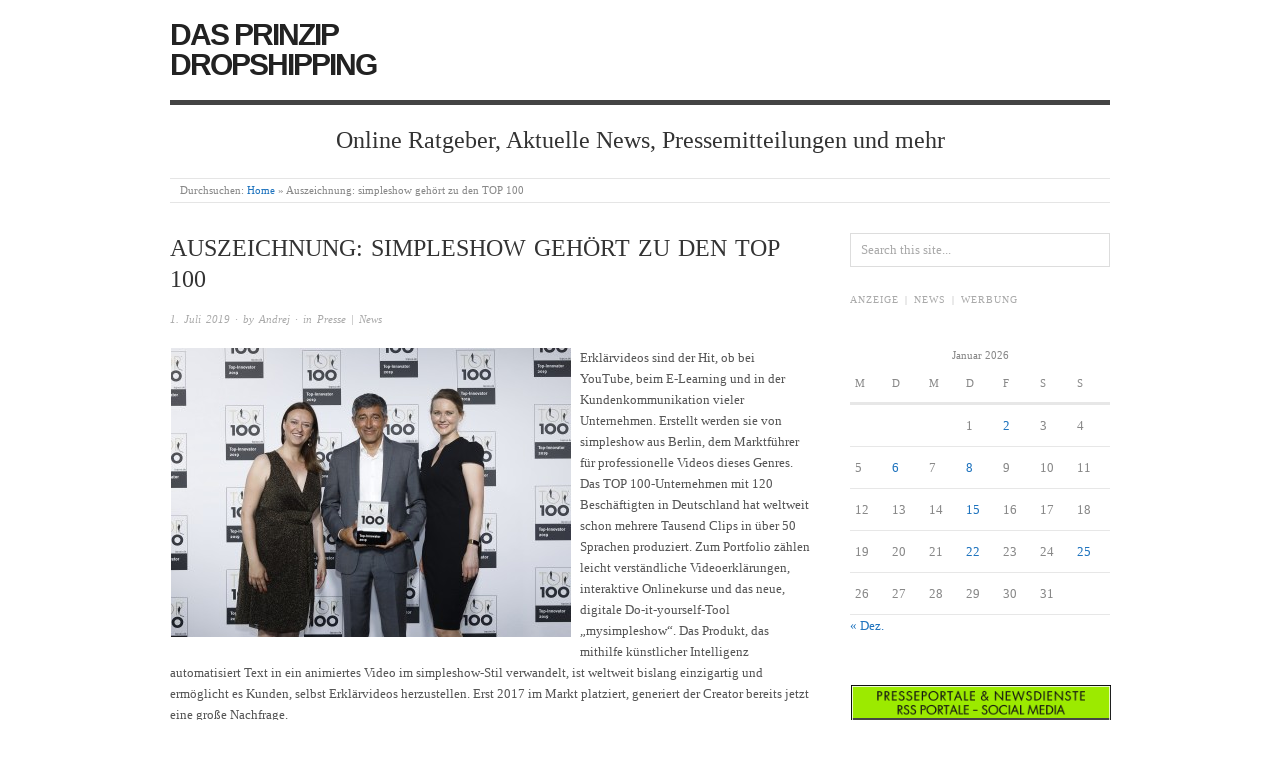

--- FILE ---
content_type: text/html; charset=UTF-8
request_url: https://www.konzern24.de/auszeichnung-simpleshow-gehoert-zu-den-top-100/
body_size: 9861
content:
<!doctype html>
<html lang="de">
<head>
<meta http-equiv="Content-Type" content="text/html; charset=UTF-8" />
<meta http-equiv="X-UA-Compatible" content="IE=edge,chrome=1">
    
<!-- Mobile viewport optimized -->
<meta name="viewport" content="width=device-width,initial-scale=1">


<!-- Title -->
<link rel="profile" href="http://gmpg.org/xfn/11" />
<link rel="pingback" href="https://www.konzern24.de/xmlrpc.php" />

<!-- WP Head -->
<meta name='robots' content='index, follow, max-image-preview:large, max-snippet:-1, max-video-preview:-1' />
<meta name="generator" content="WordPress 6.0.11" />
<meta name="template" content="Origin 0.6.0" />

	<!-- This site is optimized with the Yoast SEO plugin v19.5.1 - https://yoast.com/wordpress/plugins/seo/ -->
	<title>Auszeichnung: simpleshow gehört zu den TOP 100 - Das Prinzip Dropshipping</title>
	<link rel="canonical" href="https://www.konzern24.de/auszeichnung-simpleshow-gehoert-zu-den-top-100/" />
	<meta property="og:locale" content="de_DE" />
	<meta property="og:type" content="article" />
	<meta property="og:title" content="Auszeichnung: simpleshow gehört zu den TOP 100 - Das Prinzip Dropshipping" />
	<meta property="og:description" content="Erklärvideos sind der Hit, ob bei YouTube, beim E-Learning und in der Kundenkommunikation vieler Unternehmen. Erstellt werden sie von simpleshow aus Berlin, dem Marktführer für professionelle Videos dieses Genres. Das TOP 100-Unternehmen mit 120 Beschäftigten in Deutschland hat weltweit schon..." />
	<meta property="og:url" content="https://www.konzern24.de/auszeichnung-simpleshow-gehoert-zu-den-top-100/" />
	<meta property="og:site_name" content="Das Prinzip Dropshipping" />
	<meta property="article:published_time" content="2019-07-01T13:47:32+00:00" />
	<meta property="article:modified_time" content="2019-07-01T13:47:33+00:00" />
	<meta property="og:image" content="https://www.prmaximus.de/template/media/mod_article/article/134986_0_400.jpg" />
	<meta name="author" content="Andrej" />
	<meta name="twitter:card" content="summary" />
	<meta name="twitter:label1" content="Verfasst von" />
	<meta name="twitter:data1" content="Andrej" />
	<meta name="twitter:label2" content="Geschätzte Lesezeit" />
	<meta name="twitter:data2" content="2 Minuten" />
	<script type="application/ld+json" class="yoast-schema-graph">{"@context":"https://schema.org","@graph":[{"@type":"WebPage","@id":"https://www.konzern24.de/auszeichnung-simpleshow-gehoert-zu-den-top-100/","url":"https://www.konzern24.de/auszeichnung-simpleshow-gehoert-zu-den-top-100/","name":"Auszeichnung: simpleshow gehört zu den TOP 100 - Das Prinzip Dropshipping","isPartOf":{"@id":"https://www.konzern24.de/#website"},"primaryImageOfPage":{"@id":"https://www.konzern24.de/auszeichnung-simpleshow-gehoert-zu-den-top-100/#primaryimage"},"image":{"@id":"https://www.konzern24.de/auszeichnung-simpleshow-gehoert-zu-den-top-100/#primaryimage"},"thumbnailUrl":"https://www.prmaximus.de/template/media/mod_article/article/134986_0_400.jpg","datePublished":"2019-07-01T13:47:32+00:00","dateModified":"2019-07-01T13:47:33+00:00","author":{"@id":"https://www.konzern24.de/#/schema/person/4bc151237f8d69beb59ec26d281147d8"},"breadcrumb":{"@id":"https://www.konzern24.de/auszeichnung-simpleshow-gehoert-zu-den-top-100/#breadcrumb"},"inLanguage":"de","potentialAction":[{"@type":"ReadAction","target":["https://www.konzern24.de/auszeichnung-simpleshow-gehoert-zu-den-top-100/"]}]},{"@type":"ImageObject","inLanguage":"de","@id":"https://www.konzern24.de/auszeichnung-simpleshow-gehoert-zu-den-top-100/#primaryimage","url":"https://www.prmaximus.de/template/media/mod_article/article/134986_0_400.jpg","contentUrl":"https://www.prmaximus.de/template/media/mod_article/article/134986_0_400.jpg"},{"@type":"BreadcrumbList","@id":"https://www.konzern24.de/auszeichnung-simpleshow-gehoert-zu-den-top-100/#breadcrumb","itemListElement":[{"@type":"ListItem","position":1,"name":"Home","item":"https://www.konzern24.de/"},{"@type":"ListItem","position":2,"name":"Finanzierung","item":"https://www.konzern24.de/finanzierung/"},{"@type":"ListItem","position":3,"name":"Auszeichnung: simpleshow gehört zu den TOP 100"}]},{"@type":"WebSite","@id":"https://www.konzern24.de/#website","url":"https://www.konzern24.de/","name":"Das Prinzip Dropshipping","description":"Online Ratgeber, Aktuelle News, Pressemitteilungen und mehr","potentialAction":[{"@type":"SearchAction","target":{"@type":"EntryPoint","urlTemplate":"https://www.konzern24.de/?s={search_term_string}"},"query-input":"required name=search_term_string"}],"inLanguage":"de"},{"@type":"Person","@id":"https://www.konzern24.de/#/schema/person/4bc151237f8d69beb59ec26d281147d8","name":"Andrej","image":{"@type":"ImageObject","inLanguage":"de","@id":"https://www.konzern24.de/#/schema/person/image/","url":"https://secure.gravatar.com/avatar/4e606b79147e224826e05c9a76e6f2dc?s=96&r=g","contentUrl":"https://secure.gravatar.com/avatar/4e606b79147e224826e05c9a76e6f2dc?s=96&r=g","caption":"Andrej"},"url":"https://www.konzern24.de/author/andrej/"}]}</script>
	<!-- / Yoast SEO plugin. -->


<link rel='dns-prefetch' href='//fonts.googleapis.com' />
<link rel='dns-prefetch' href='//s.w.org' />
<link rel="alternate" type="application/rss+xml" title="Das Prinzip Dropshipping &raquo; Feed" href="https://www.konzern24.de/feed/" />
<link rel="alternate" type="application/rss+xml" title="Das Prinzip Dropshipping &raquo; Kommentar-Feed" href="https://www.konzern24.de/comments/feed/" />
<script type="text/javascript">
window._wpemojiSettings = {"baseUrl":"https:\/\/s.w.org\/images\/core\/emoji\/14.0.0\/72x72\/","ext":".png","svgUrl":"https:\/\/s.w.org\/images\/core\/emoji\/14.0.0\/svg\/","svgExt":".svg","source":{"concatemoji":"https:\/\/www.konzern24.de\/wp-includes\/js\/wp-emoji-release.min.js?ver=6.0.11"}};
/*! This file is auto-generated */
!function(e,a,t){var n,r,o,i=a.createElement("canvas"),p=i.getContext&&i.getContext("2d");function s(e,t){var a=String.fromCharCode,e=(p.clearRect(0,0,i.width,i.height),p.fillText(a.apply(this,e),0,0),i.toDataURL());return p.clearRect(0,0,i.width,i.height),p.fillText(a.apply(this,t),0,0),e===i.toDataURL()}function c(e){var t=a.createElement("script");t.src=e,t.defer=t.type="text/javascript",a.getElementsByTagName("head")[0].appendChild(t)}for(o=Array("flag","emoji"),t.supports={everything:!0,everythingExceptFlag:!0},r=0;r<o.length;r++)t.supports[o[r]]=function(e){if(!p||!p.fillText)return!1;switch(p.textBaseline="top",p.font="600 32px Arial",e){case"flag":return s([127987,65039,8205,9895,65039],[127987,65039,8203,9895,65039])?!1:!s([55356,56826,55356,56819],[55356,56826,8203,55356,56819])&&!s([55356,57332,56128,56423,56128,56418,56128,56421,56128,56430,56128,56423,56128,56447],[55356,57332,8203,56128,56423,8203,56128,56418,8203,56128,56421,8203,56128,56430,8203,56128,56423,8203,56128,56447]);case"emoji":return!s([129777,127995,8205,129778,127999],[129777,127995,8203,129778,127999])}return!1}(o[r]),t.supports.everything=t.supports.everything&&t.supports[o[r]],"flag"!==o[r]&&(t.supports.everythingExceptFlag=t.supports.everythingExceptFlag&&t.supports[o[r]]);t.supports.everythingExceptFlag=t.supports.everythingExceptFlag&&!t.supports.flag,t.DOMReady=!1,t.readyCallback=function(){t.DOMReady=!0},t.supports.everything||(n=function(){t.readyCallback()},a.addEventListener?(a.addEventListener("DOMContentLoaded",n,!1),e.addEventListener("load",n,!1)):(e.attachEvent("onload",n),a.attachEvent("onreadystatechange",function(){"complete"===a.readyState&&t.readyCallback()})),(e=t.source||{}).concatemoji?c(e.concatemoji):e.wpemoji&&e.twemoji&&(c(e.twemoji),c(e.wpemoji)))}(window,document,window._wpemojiSettings);
</script>
<style type="text/css">
img.wp-smiley,
img.emoji {
	display: inline !important;
	border: none !important;
	box-shadow: none !important;
	height: 1em !important;
	width: 1em !important;
	margin: 0 0.07em !important;
	vertical-align: -0.1em !important;
	background: none !important;
	padding: 0 !important;
}
</style>
	<link rel='stylesheet' id='style-css'  href='https://www.konzern24.de/wp-content/themes/origin/style.css?ver=0.6.0' type='text/css' media='all' />
<link rel='stylesheet' id='wp-block-library-css'  href='https://www.konzern24.de/wp-includes/css/dist/block-library/style.min.css?ver=6.0.11' type='text/css' media='all' />
<style id='global-styles-inline-css' type='text/css'>
body{--wp--preset--color--black: #000000;--wp--preset--color--cyan-bluish-gray: #abb8c3;--wp--preset--color--white: #ffffff;--wp--preset--color--pale-pink: #f78da7;--wp--preset--color--vivid-red: #cf2e2e;--wp--preset--color--luminous-vivid-orange: #ff6900;--wp--preset--color--luminous-vivid-amber: #fcb900;--wp--preset--color--light-green-cyan: #7bdcb5;--wp--preset--color--vivid-green-cyan: #00d084;--wp--preset--color--pale-cyan-blue: #8ed1fc;--wp--preset--color--vivid-cyan-blue: #0693e3;--wp--preset--color--vivid-purple: #9b51e0;--wp--preset--gradient--vivid-cyan-blue-to-vivid-purple: linear-gradient(135deg,rgba(6,147,227,1) 0%,rgb(155,81,224) 100%);--wp--preset--gradient--light-green-cyan-to-vivid-green-cyan: linear-gradient(135deg,rgb(122,220,180) 0%,rgb(0,208,130) 100%);--wp--preset--gradient--luminous-vivid-amber-to-luminous-vivid-orange: linear-gradient(135deg,rgba(252,185,0,1) 0%,rgba(255,105,0,1) 100%);--wp--preset--gradient--luminous-vivid-orange-to-vivid-red: linear-gradient(135deg,rgba(255,105,0,1) 0%,rgb(207,46,46) 100%);--wp--preset--gradient--very-light-gray-to-cyan-bluish-gray: linear-gradient(135deg,rgb(238,238,238) 0%,rgb(169,184,195) 100%);--wp--preset--gradient--cool-to-warm-spectrum: linear-gradient(135deg,rgb(74,234,220) 0%,rgb(151,120,209) 20%,rgb(207,42,186) 40%,rgb(238,44,130) 60%,rgb(251,105,98) 80%,rgb(254,248,76) 100%);--wp--preset--gradient--blush-light-purple: linear-gradient(135deg,rgb(255,206,236) 0%,rgb(152,150,240) 100%);--wp--preset--gradient--blush-bordeaux: linear-gradient(135deg,rgb(254,205,165) 0%,rgb(254,45,45) 50%,rgb(107,0,62) 100%);--wp--preset--gradient--luminous-dusk: linear-gradient(135deg,rgb(255,203,112) 0%,rgb(199,81,192) 50%,rgb(65,88,208) 100%);--wp--preset--gradient--pale-ocean: linear-gradient(135deg,rgb(255,245,203) 0%,rgb(182,227,212) 50%,rgb(51,167,181) 100%);--wp--preset--gradient--electric-grass: linear-gradient(135deg,rgb(202,248,128) 0%,rgb(113,206,126) 100%);--wp--preset--gradient--midnight: linear-gradient(135deg,rgb(2,3,129) 0%,rgb(40,116,252) 100%);--wp--preset--duotone--dark-grayscale: url('#wp-duotone-dark-grayscale');--wp--preset--duotone--grayscale: url('#wp-duotone-grayscale');--wp--preset--duotone--purple-yellow: url('#wp-duotone-purple-yellow');--wp--preset--duotone--blue-red: url('#wp-duotone-blue-red');--wp--preset--duotone--midnight: url('#wp-duotone-midnight');--wp--preset--duotone--magenta-yellow: url('#wp-duotone-magenta-yellow');--wp--preset--duotone--purple-green: url('#wp-duotone-purple-green');--wp--preset--duotone--blue-orange: url('#wp-duotone-blue-orange');--wp--preset--font-size--small: 13px;--wp--preset--font-size--medium: 20px;--wp--preset--font-size--large: 36px;--wp--preset--font-size--x-large: 42px;}.has-black-color{color: var(--wp--preset--color--black) !important;}.has-cyan-bluish-gray-color{color: var(--wp--preset--color--cyan-bluish-gray) !important;}.has-white-color{color: var(--wp--preset--color--white) !important;}.has-pale-pink-color{color: var(--wp--preset--color--pale-pink) !important;}.has-vivid-red-color{color: var(--wp--preset--color--vivid-red) !important;}.has-luminous-vivid-orange-color{color: var(--wp--preset--color--luminous-vivid-orange) !important;}.has-luminous-vivid-amber-color{color: var(--wp--preset--color--luminous-vivid-amber) !important;}.has-light-green-cyan-color{color: var(--wp--preset--color--light-green-cyan) !important;}.has-vivid-green-cyan-color{color: var(--wp--preset--color--vivid-green-cyan) !important;}.has-pale-cyan-blue-color{color: var(--wp--preset--color--pale-cyan-blue) !important;}.has-vivid-cyan-blue-color{color: var(--wp--preset--color--vivid-cyan-blue) !important;}.has-vivid-purple-color{color: var(--wp--preset--color--vivid-purple) !important;}.has-black-background-color{background-color: var(--wp--preset--color--black) !important;}.has-cyan-bluish-gray-background-color{background-color: var(--wp--preset--color--cyan-bluish-gray) !important;}.has-white-background-color{background-color: var(--wp--preset--color--white) !important;}.has-pale-pink-background-color{background-color: var(--wp--preset--color--pale-pink) !important;}.has-vivid-red-background-color{background-color: var(--wp--preset--color--vivid-red) !important;}.has-luminous-vivid-orange-background-color{background-color: var(--wp--preset--color--luminous-vivid-orange) !important;}.has-luminous-vivid-amber-background-color{background-color: var(--wp--preset--color--luminous-vivid-amber) !important;}.has-light-green-cyan-background-color{background-color: var(--wp--preset--color--light-green-cyan) !important;}.has-vivid-green-cyan-background-color{background-color: var(--wp--preset--color--vivid-green-cyan) !important;}.has-pale-cyan-blue-background-color{background-color: var(--wp--preset--color--pale-cyan-blue) !important;}.has-vivid-cyan-blue-background-color{background-color: var(--wp--preset--color--vivid-cyan-blue) !important;}.has-vivid-purple-background-color{background-color: var(--wp--preset--color--vivid-purple) !important;}.has-black-border-color{border-color: var(--wp--preset--color--black) !important;}.has-cyan-bluish-gray-border-color{border-color: var(--wp--preset--color--cyan-bluish-gray) !important;}.has-white-border-color{border-color: var(--wp--preset--color--white) !important;}.has-pale-pink-border-color{border-color: var(--wp--preset--color--pale-pink) !important;}.has-vivid-red-border-color{border-color: var(--wp--preset--color--vivid-red) !important;}.has-luminous-vivid-orange-border-color{border-color: var(--wp--preset--color--luminous-vivid-orange) !important;}.has-luminous-vivid-amber-border-color{border-color: var(--wp--preset--color--luminous-vivid-amber) !important;}.has-light-green-cyan-border-color{border-color: var(--wp--preset--color--light-green-cyan) !important;}.has-vivid-green-cyan-border-color{border-color: var(--wp--preset--color--vivid-green-cyan) !important;}.has-pale-cyan-blue-border-color{border-color: var(--wp--preset--color--pale-cyan-blue) !important;}.has-vivid-cyan-blue-border-color{border-color: var(--wp--preset--color--vivid-cyan-blue) !important;}.has-vivid-purple-border-color{border-color: var(--wp--preset--color--vivid-purple) !important;}.has-vivid-cyan-blue-to-vivid-purple-gradient-background{background: var(--wp--preset--gradient--vivid-cyan-blue-to-vivid-purple) !important;}.has-light-green-cyan-to-vivid-green-cyan-gradient-background{background: var(--wp--preset--gradient--light-green-cyan-to-vivid-green-cyan) !important;}.has-luminous-vivid-amber-to-luminous-vivid-orange-gradient-background{background: var(--wp--preset--gradient--luminous-vivid-amber-to-luminous-vivid-orange) !important;}.has-luminous-vivid-orange-to-vivid-red-gradient-background{background: var(--wp--preset--gradient--luminous-vivid-orange-to-vivid-red) !important;}.has-very-light-gray-to-cyan-bluish-gray-gradient-background{background: var(--wp--preset--gradient--very-light-gray-to-cyan-bluish-gray) !important;}.has-cool-to-warm-spectrum-gradient-background{background: var(--wp--preset--gradient--cool-to-warm-spectrum) !important;}.has-blush-light-purple-gradient-background{background: var(--wp--preset--gradient--blush-light-purple) !important;}.has-blush-bordeaux-gradient-background{background: var(--wp--preset--gradient--blush-bordeaux) !important;}.has-luminous-dusk-gradient-background{background: var(--wp--preset--gradient--luminous-dusk) !important;}.has-pale-ocean-gradient-background{background: var(--wp--preset--gradient--pale-ocean) !important;}.has-electric-grass-gradient-background{background: var(--wp--preset--gradient--electric-grass) !important;}.has-midnight-gradient-background{background: var(--wp--preset--gradient--midnight) !important;}.has-small-font-size{font-size: var(--wp--preset--font-size--small) !important;}.has-medium-font-size{font-size: var(--wp--preset--font-size--medium) !important;}.has-large-font-size{font-size: var(--wp--preset--font-size--large) !important;}.has-x-large-font-size{font-size: var(--wp--preset--font-size--x-large) !important;}
</style>
<link rel='stylesheet' id='origin_fancybox-stylesheet-css'  href='https://www.konzern24.de/wp-content/themes/origin/js/fancybox/jquery.fancybox-1.3.4.css?ver=1' type='text/css' media='screen' />
<link rel='stylesheet' id='font-droid-serif-css'  href='http://fonts.googleapis.com/css?family=Droid+Serif&#038;ver=1' type='text/css' media='screen' />
<script type='text/javascript' src='https://www.konzern24.de/wp-includes/js/jquery/jquery.min.js?ver=3.6.0' id='jquery-core-js'></script>
<script type='text/javascript' src='https://www.konzern24.de/wp-includes/js/jquery/jquery-migrate.min.js?ver=3.3.2' id='jquery-migrate-js'></script>
<link rel="https://api.w.org/" href="https://www.konzern24.de/wp-json/" /><link rel="alternate" type="application/json" href="https://www.konzern24.de/wp-json/wp/v2/posts/1387" /><link rel="EditURI" type="application/rsd+xml" title="RSD" href="https://www.konzern24.de/xmlrpc.php?rsd" />
<link rel="wlwmanifest" type="application/wlwmanifest+xml" href="https://www.konzern24.de/wp-includes/wlwmanifest.xml" /> 
<link rel='shortlink' href='https://www.konzern24.de/?p=1387' />
<link rel="alternate" type="application/json+oembed" href="https://www.konzern24.de/wp-json/oembed/1.0/embed?url=https%3A%2F%2Fwww.konzern24.de%2Fauszeichnung-simpleshow-gehoert-zu-den-top-100%2F" />
<link rel="alternate" type="text/xml+oembed" href="https://www.konzern24.de/wp-json/oembed/1.0/embed?url=https%3A%2F%2Fwww.konzern24.de%2Fauszeichnung-simpleshow-gehoert-zu-den-top-100%2F&#038;format=xml" />

	<style type="text/css">

		/* Font size. */
					html { font-size: 16px; }
		
		/* Font family. */
					body { font-family: 'Droid Serif', serif; }
		
		/* Link color. */
					a, a:visited, #footer a:hover, .entry-title a:hover { color: #1e73be; }
			#respond #submit, .button, a.button, .wpcf7-submit, #loginform .button-primary { background-color: #1e73be; }
				a:hover, a:focus { color: #000; }

		/* Custom CSS. */
		
	
	</style>	


</head>

<body class="wordpress  de_DE parent-theme y2026 m01 d26 h23 monday logged-out custom-header singular singular-post singular-post-1387">

	
	<div id="container">
		
		<div class="wrap">

				
			<div id="header">
	
					
					<div id="branding">
						
																		<div class="site-title"><a href="https://www.konzern24.de/" rel="home">Das Prinzip Dropshipping</a></div>
				
											
					</div><!-- #branding -->
					
										
					<div id="site-description"><span>Online Ratgeber, Aktuelle News, Pressemitteilungen und mehr</span></div>	
						
				
		<div class="breadcrumb-trail breadcrumbs" itemprop="breadcrumb">
			<span class="trail-browse">Durchsuchen:</span> <span class="trail-begin"><a href="https://www.konzern24.de" title="Das Prinzip Dropshipping">Home</a></span>
			 <span class="sep">&raquo;</span> <span class="trail-end">Auszeichnung: simpleshow gehört zu den TOP 100</span>
		</div>	
			</div><!-- #header -->
	
				
				
			<div id="main">
	
				
	
	<div id="content">

		
		<div class="hfeed">

			
				
					
					<div id="post-1387" class="hentry post publish post-1 odd author-andrej category-pr">

												
						<div class="post-content">
						
														
							 <h1 class="post-title entry-title">Auszeichnung: simpleshow gehört zu den TOP 100</h1>

							<div class="byline"><a href="https://www.konzern24.de/auszeichnung-simpleshow-gehoert-zu-den-top-100/">1. Juli 2019</a> &middot; by <a href="https://www.konzern24.de/author/andrej/" title="Beiträge von Andrej" rel="author">Andrej</a> &middot; in <a href="https://www.konzern24.de/category/pr/" rel="category tag">Presse | News</a>  </div>

							<div class="entry-content">
								
								<p><a target="_blank" href="http://www.prmaximus.de/134986/top-100-preisverleihung-ranga-yogeshwa-simpleshow-gmbh-kd-busch-compamedia.html"><img src="https://www.prmaximus.de/template/media/mod_article/article/134986_0_400.jpg" alt="Auszeichnung: simpleshow gehört zu den TOP 100" style="float:left;margin:0px 8px 4px 0px;border:0;" /></a> Erklärvideos sind der Hit, ob bei YouTube, beim E-Learning und in der Kundenkommunikation vieler Unternehmen. Erstellt werden sie von simpleshow aus Berlin, dem Marktführer für professionelle Videos dieses Genres. Das TOP 100-Unternehmen mit 120 Beschäftigten in Deutschland hat weltweit schon mehrere Tausend Clips in über 50 Sprachen produziert. Zum Portfolio zählen leicht verständliche Videoerklärungen, interaktive Onlinekurse und das neue, digitale Do-it-yourself-Tool &#8222;mysimpleshow&#8220;. Das Produkt, das mithilfe künstlicher Intelligenz automatisiert Text in ein animiertes Video im simpleshow-Stil verwandelt, ist weltweit bislang einzigartig und ermöglicht es Kunden, selbst Erklärvideos herzustellen. Erst 2017 im Markt platziert, generiert der Creator bereits jetzt eine große Nachfrage.</p>
<p>Dr. Sandra Böhrs, Geschäftsführerin der simpleshow gmbh erklärt: &#8222;Unser Ziel ist es Services und Tools zur Verfügung zu stellen, um einfache und wirksame Erklärungen zu schaffen, die die interne wie auch externe Kommunikation im Unternehmen erleichtern. In den vergangenen Jahren haben wir mit wissenschaftlich geprüften Formatentwicklungen stets nach der besten Erklärung gestrebt. Nun versetzt mysimpleshow jeden in die Lage, kurze und sympathische Erklärvideos selbst zu erstellen, schnell und einfach. Die Entwicklung von mysimpleshow hat sich dabei ganz bewusst an unserer Markenphilosophie der Simplifizierung orientiert und vereint unsere bewährte Methodik mit selbstlernender Intelligenz.&#8220;</p>
<p>Die Innovationsprozesse des Unternehmens setzen auf Agilität und Kollaboration und beinhalten regelmäßige, offene Ideationsrunden, Prototypen-Entwicklungen und Markttests bevor neue Videoformate, Angebote oder Funktionalitäten vermarktet werden. Dabei legt die Geschäftsführung besonderen Wert auf die Möglichkeit für jeden Mitarbeiter Projektverantwortung zu übernehmen.</p>
<p>TOP 100: der Wettbewerb<br />
Seit 1993 vergibt compamedia das TOP 100-Siegel für besondere Innovationskraft und überdurchschnittliche Innovationserfolge an mittelständische Unternehmen. Die wissenschaftliche Leitung liegt seit 2002 in den Händen von Prof. Dr. Nikolaus Franke. Franke ist Gründer und Vorstand des Instituts für Entrepreneurship und Innovation der Wirtschaftsuniversität Wien. Mentor von TOP 100 ist der Wissenschaftsjournalist Ranga Yogeshwar. Projektpartner sind die Fraunhofer-Gesellschaft zur Förderung der angewandten Forschung und der BVMW. Als Medienpartner begleiten das manager magazin, impulse und W&#038;V den Unternehmensvergleich. Mehr Infos unter www.top100.de.</p>
<p>simpleshow<br />
Katrin Pfirrmann<br />
Am Karlsbad 16</p>
<p>10785 Berlin<br />
Deutschland</p>
<p>E-Mail: marketing@simpleshow.com<br />
Homepage: <a href="https://simpleshow.com/de-de">https://simpleshow.com/de-de</a><br />
Telefon: +49 30 809 50 21-75</p>
<p>Pressekontakt<br />
simpleshow<br />
Katrin Pfirrmann<br />
Am Karlsbad 16</p>
<p>10785 Berlin<br />
Deutschland</p>
<p>E-Mail: presse@simpleshow.com<br />
Homepage: <a href="https://simpleshow.com/de-de">https://simpleshow.com/de-de</a><br />
Telefon: +49 30 809 50 21-75</p>
								
																
							</div><!-- .entry-content -->

							<div class="entry-meta"></div>

													
						</div><!-- .post-content -->

					</div><!-- .hentry -->

					
					
					
					
				
			
		</div><!-- .hfeed -->

		
		
	
		<div class="loop-nav">
			<div class="previous">$larr; <a href="https://www.konzern24.de/entruempelung-berlin-pauschal-80-eur-t-03060977577-sofort-entruempelungen-moebel-sofa/" rel="prev">Entrümpelung Berlin pauschal 80 EUR T. 03060977577 sofort Entrümpelungen Möbel Sofa</a></div>			<div class="next"><a href="https://www.konzern24.de/am-25-april-luden-joseph-gaertner-und-martin-decker-zur-eroeffung-und-zum-tag-der-offenen-tuer-in-die-raeumlichkeiten-der-opticon-handels-gmbh-nach-wels/" rel="next">Am 25. April luden Joseph Gaertner und Martin Decker zur Eröffung und zum Tag der offenen Tür in die Räumlichkeiten der OPTICON Handels GmbH nach Wels.</a> &rarr;</div>		</div><!-- .loop-nav -->

	
	</div><!-- #content -->

	
				
	
	<div id="sidebar-primary" class="sidebar">

		
		<section id="search-4" class="widget widget_search widget-widget_search">			<div class="search">

				<form method="get" class="search-form" action="https://www.konzern24.de/">
				
				<div>
					
					<input class="search-text" type="text" name="s" value="Search this site..." onfocus="if(this.value==this.defaultValue)this.value='';" onblur="if(this.value=='')this.value=this.defaultValue;" />
					
					<input class="search-submit button" name="submit" type="submit" value="Suche" />
					
				</div>
				
				</form><!-- .search-form -->

			</div><!-- .search --></section><section id="text-3" class="widget widget_text widget-widget_text"><h3 class="widget-title">Anzeige | News | Werbung</h3>			<div class="textwidget"><center><script type="text/javascript"><!--
google_ad_client = "ca-pub-4705043670640091";
/* 200x200, Erstellt 24.11.09 */
google_ad_slot = "4120718479";
google_ad_width = 200;
google_ad_height = 200;
//-->
</script>
<script type="text/javascript"
src="http://pagead2.googlesyndication.com/pagead/show_ads.js">
</script><center /></div>
		</section><section id="calendar-3" class="widget widget_calendar widget-widget_calendar"><div id="calendar_wrap" class="calendar_wrap"><table id="wp-calendar" class="wp-calendar-table">
	<caption>Januar 2026</caption>
	<thead>
	<tr>
		<th scope="col" title="Montag">M</th>
		<th scope="col" title="Dienstag">D</th>
		<th scope="col" title="Mittwoch">M</th>
		<th scope="col" title="Donnerstag">D</th>
		<th scope="col" title="Freitag">F</th>
		<th scope="col" title="Samstag">S</th>
		<th scope="col" title="Sonntag">S</th>
	</tr>
	</thead>
	<tbody>
	<tr>
		<td colspan="3" class="pad">&nbsp;</td><td>1</td><td><a href="https://www.konzern24.de/2026/01/02/" aria-label="Beiträge veröffentlicht am 2. January 2026">2</a></td><td>3</td><td>4</td>
	</tr>
	<tr>
		<td>5</td><td><a href="https://www.konzern24.de/2026/01/06/" aria-label="Beiträge veröffentlicht am 6. January 2026">6</a></td><td>7</td><td><a href="https://www.konzern24.de/2026/01/08/" aria-label="Beiträge veröffentlicht am 8. January 2026">8</a></td><td>9</td><td>10</td><td>11</td>
	</tr>
	<tr>
		<td>12</td><td>13</td><td>14</td><td><a href="https://www.konzern24.de/2026/01/15/" aria-label="Beiträge veröffentlicht am 15. January 2026">15</a></td><td>16</td><td>17</td><td>18</td>
	</tr>
	<tr>
		<td>19</td><td>20</td><td>21</td><td><a href="https://www.konzern24.de/2026/01/22/" aria-label="Beiträge veröffentlicht am 22. January 2026">22</a></td><td>23</td><td>24</td><td><a href="https://www.konzern24.de/2026/01/25/" aria-label="Beiträge veröffentlicht am 25. January 2026">25</a></td>
	</tr>
	<tr>
		<td id="today">26</td><td>27</td><td>28</td><td>29</td><td>30</td><td>31</td>
		<td class="pad" colspan="1">&nbsp;</td>
	</tr>
	</tbody>
	</table><nav aria-label="Vorherige und nächste Monate" class="wp-calendar-nav">
		<span class="wp-calendar-nav-prev"><a href="https://www.konzern24.de/2025/12/">&laquo; Dez.</a></span>
		<span class="pad">&nbsp;</span>
		<span class="wp-calendar-nav-next">&nbsp;</span>
	</nav></div></section><section id="text-4" class="widget widget_text widget-widget_text">			<div class="textwidget"><p><center><a href="https://www.prmaximus.de/" target="_blank" rel="noopener"><img src="https://www.prmaximus.de/m7-banner/-14.gif" alt="Eintragungsdienst in Presseportale" style="border:0;" /></a></center></p>
</div>
		</section><section id="a_bd_5" class="widget a_bd_5_show_code widget-a_bd_5_show_code"><h3 class="widget-title"></h3></section>
		
	</div><!-- #sidebar-primary .aside -->

	

				
		</div><!-- #main -->

		
		
	
	<div id="sidebar-subsidiary" class="sidebar">

		
		
		<section id="recent-posts-4" class="widget widget_recent_entries widget-widget_recent_entries">
		<h3 class="widget-title">Neueste Beiträge</h3>
		<ul>
											<li>
					<a href="https://www.konzern24.de/lokales-marketing-local-seo-oberpfalz-regensburg-schwandorf-sichtbar-ohne-streuverluste/">Lokales Marketing &#038; Local SEO: Oberpfalz, Regensburg, Schwandorf &#8211; sichtbar ohne Streuverluste</a>
									</li>
											<li>
					<a href="https://www.konzern24.de/snp-setzt-wachstumskurs-in-2025-fort-und-erzielt-drittes-rekordjahr-in-folge/">SNP setzt Wachstumskurs in 2025 fort und erzielt drittes Rekordjahr in Folge</a>
									</li>
											<li>
					<a href="https://www.konzern24.de/snp-aufsichtsrat-verlaengert-vertrag-von-ceo-jens-amail-vorzeitig/">SNP-Aufsichtsrat verlängert Vertrag von CEO Jens Amail vorzeitig</a>
									</li>
					</ul>

		</section><section id="categories-2" class="widget widget_categories widget-widget_categories"><h3 class="widget-title">Kategorien</h3>
			<ul>
					<li class="cat-item cat-item-1"><a href="https://www.konzern24.de/category/allgemein/">Dropshipping</a>
</li>
	<li class="cat-item cat-item-37"><a href="https://www.konzern24.de/category/pr/">Presse | News</a>
</li>
	<li class="cat-item cat-item-34"><a href="https://www.konzern24.de/category/wissen/">Wissen</a>
</li>
			</ul>

			</section><section id="archives-2" class="widget widget_archive widget-widget_archive"><h3 class="widget-title">Archiv</h3>		<label class="screen-reader-text" for="archives-dropdown-2">Archiv</label>
		<select id="archives-dropdown-2" name="archive-dropdown">
			
			<option value="">Monat auswählen</option>
				<option value='https://www.konzern24.de/2026/01/'> Januar 2026 &nbsp;(8)</option>
	<option value='https://www.konzern24.de/2025/12/'> Dezember 2025 &nbsp;(41)</option>
	<option value='https://www.konzern24.de/2025/11/'> November 2025 &nbsp;(37)</option>
	<option value='https://www.konzern24.de/2025/10/'> Oktober 2025 &nbsp;(31)</option>
	<option value='https://www.konzern24.de/2025/09/'> September 2025 &nbsp;(27)</option>
	<option value='https://www.konzern24.de/2025/08/'> August 2025 &nbsp;(32)</option>
	<option value='https://www.konzern24.de/2025/07/'> Juli 2025 &nbsp;(34)</option>
	<option value='https://www.konzern24.de/2025/06/'> Juni 2025 &nbsp;(27)</option>
	<option value='https://www.konzern24.de/2025/05/'> Mai 2025 &nbsp;(59)</option>
	<option value='https://www.konzern24.de/2025/04/'> April 2025 &nbsp;(21)</option>
	<option value='https://www.konzern24.de/2025/03/'> März 2025 &nbsp;(27)</option>
	<option value='https://www.konzern24.de/2025/02/'> Februar 2025 &nbsp;(34)</option>
	<option value='https://www.konzern24.de/2025/01/'> Januar 2025 &nbsp;(22)</option>
	<option value='https://www.konzern24.de/2024/12/'> Dezember 2024 &nbsp;(30)</option>
	<option value='https://www.konzern24.de/2024/11/'> November 2024 &nbsp;(35)</option>
	<option value='https://www.konzern24.de/2024/10/'> Oktober 2024 &nbsp;(42)</option>
	<option value='https://www.konzern24.de/2024/09/'> September 2024 &nbsp;(40)</option>
	<option value='https://www.konzern24.de/2024/08/'> August 2024 &nbsp;(38)</option>
	<option value='https://www.konzern24.de/2024/07/'> Juli 2024 &nbsp;(50)</option>
	<option value='https://www.konzern24.de/2024/06/'> Juni 2024 &nbsp;(37)</option>
	<option value='https://www.konzern24.de/2024/05/'> Mai 2024 &nbsp;(33)</option>
	<option value='https://www.konzern24.de/2024/04/'> April 2024 &nbsp;(47)</option>
	<option value='https://www.konzern24.de/2024/03/'> März 2024 &nbsp;(28)</option>
	<option value='https://www.konzern24.de/2024/02/'> Februar 2024 &nbsp;(31)</option>
	<option value='https://www.konzern24.de/2024/01/'> Januar 2024 &nbsp;(20)</option>
	<option value='https://www.konzern24.de/2023/12/'> Dezember 2023 &nbsp;(27)</option>
	<option value='https://www.konzern24.de/2023/11/'> November 2023 &nbsp;(33)</option>
	<option value='https://www.konzern24.de/2023/10/'> Oktober 2023 &nbsp;(14)</option>
	<option value='https://www.konzern24.de/2023/09/'> September 2023 &nbsp;(30)</option>
	<option value='https://www.konzern24.de/2023/08/'> August 2023 &nbsp;(30)</option>
	<option value='https://www.konzern24.de/2023/07/'> Juli 2023 &nbsp;(30)</option>
	<option value='https://www.konzern24.de/2023/06/'> Juni 2023 &nbsp;(48)</option>
	<option value='https://www.konzern24.de/2023/05/'> Mai 2023 &nbsp;(73)</option>
	<option value='https://www.konzern24.de/2023/04/'> April 2023 &nbsp;(46)</option>
	<option value='https://www.konzern24.de/2023/03/'> März 2023 &nbsp;(44)</option>
	<option value='https://www.konzern24.de/2023/02/'> Februar 2023 &nbsp;(23)</option>
	<option value='https://www.konzern24.de/2023/01/'> Januar 2023 &nbsp;(33)</option>
	<option value='https://www.konzern24.de/2022/12/'> Dezember 2022 &nbsp;(28)</option>
	<option value='https://www.konzern24.de/2022/11/'> November 2022 &nbsp;(35)</option>
	<option value='https://www.konzern24.de/2022/10/'> Oktober 2022 &nbsp;(32)</option>
	<option value='https://www.konzern24.de/2022/09/'> September 2022 &nbsp;(41)</option>
	<option value='https://www.konzern24.de/2022/08/'> August 2022 &nbsp;(28)</option>
	<option value='https://www.konzern24.de/2022/07/'> Juli 2022 &nbsp;(29)</option>
	<option value='https://www.konzern24.de/2022/06/'> Juni 2022 &nbsp;(42)</option>
	<option value='https://www.konzern24.de/2022/05/'> Mai 2022 &nbsp;(44)</option>
	<option value='https://www.konzern24.de/2022/04/'> April 2022 &nbsp;(43)</option>
	<option value='https://www.konzern24.de/2022/03/'> März 2022 &nbsp;(52)</option>
	<option value='https://www.konzern24.de/2022/02/'> Februar 2022 &nbsp;(49)</option>
	<option value='https://www.konzern24.de/2022/01/'> Januar 2022 &nbsp;(28)</option>
	<option value='https://www.konzern24.de/2021/12/'> Dezember 2021 &nbsp;(24)</option>
	<option value='https://www.konzern24.de/2021/11/'> November 2021 &nbsp;(48)</option>
	<option value='https://www.konzern24.de/2021/10/'> Oktober 2021 &nbsp;(51)</option>
	<option value='https://www.konzern24.de/2021/09/'> September 2021 &nbsp;(55)</option>
	<option value='https://www.konzern24.de/2021/08/'> August 2021 &nbsp;(33)</option>
	<option value='https://www.konzern24.de/2021/07/'> Juli 2021 &nbsp;(44)</option>
	<option value='https://www.konzern24.de/2021/06/'> Juni 2021 &nbsp;(39)</option>
	<option value='https://www.konzern24.de/2021/05/'> Mai 2021 &nbsp;(45)</option>
	<option value='https://www.konzern24.de/2021/04/'> April 2021 &nbsp;(50)</option>
	<option value='https://www.konzern24.de/2021/03/'> März 2021 &nbsp;(61)</option>
	<option value='https://www.konzern24.de/2021/02/'> Februar 2021 &nbsp;(54)</option>
	<option value='https://www.konzern24.de/2021/01/'> Januar 2021 &nbsp;(33)</option>
	<option value='https://www.konzern24.de/2020/12/'> Dezember 2020 &nbsp;(30)</option>
	<option value='https://www.konzern24.de/2020/11/'> November 2020 &nbsp;(44)</option>
	<option value='https://www.konzern24.de/2020/10/'> Oktober 2020 &nbsp;(40)</option>
	<option value='https://www.konzern24.de/2020/09/'> September 2020 &nbsp;(28)</option>
	<option value='https://www.konzern24.de/2020/08/'> August 2020 &nbsp;(34)</option>
	<option value='https://www.konzern24.de/2020/07/'> Juli 2020 &nbsp;(36)</option>
	<option value='https://www.konzern24.de/2020/06/'> Juni 2020 &nbsp;(24)</option>
	<option value='https://www.konzern24.de/2020/04/'> April 2020 &nbsp;(12)</option>
	<option value='https://www.konzern24.de/2020/03/'> März 2020 &nbsp;(53)</option>
	<option value='https://www.konzern24.de/2020/02/'> Februar 2020 &nbsp;(20)</option>
	<option value='https://www.konzern24.de/2020/01/'> Januar 2020 &nbsp;(25)</option>
	<option value='https://www.konzern24.de/2019/12/'> Dezember 2019 &nbsp;(30)</option>
	<option value='https://www.konzern24.de/2019/11/'> November 2019 &nbsp;(27)</option>
	<option value='https://www.konzern24.de/2019/10/'> Oktober 2019 &nbsp;(53)</option>
	<option value='https://www.konzern24.de/2019/09/'> September 2019 &nbsp;(31)</option>
	<option value='https://www.konzern24.de/2019/08/'> August 2019 &nbsp;(26)</option>
	<option value='https://www.konzern24.de/2019/07/'> Juli 2019 &nbsp;(31)</option>
	<option value='https://www.konzern24.de/2019/06/'> Juni 2019 &nbsp;(23)</option>
	<option value='https://www.konzern24.de/2019/05/'> Mai 2019 &nbsp;(29)</option>
	<option value='https://www.konzern24.de/2019/04/'> April 2019 &nbsp;(19)</option>
	<option value='https://www.konzern24.de/2019/03/'> März 2019 &nbsp;(33)</option>
	<option value='https://www.konzern24.de/2019/02/'> Februar 2019 &nbsp;(15)</option>
	<option value='https://www.konzern24.de/2019/01/'> Januar 2019 &nbsp;(19)</option>
	<option value='https://www.konzern24.de/2018/12/'> Dezember 2018 &nbsp;(12)</option>
	<option value='https://www.konzern24.de/2018/11/'> November 2018 &nbsp;(27)</option>
	<option value='https://www.konzern24.de/2018/10/'> Oktober 2018 &nbsp;(25)</option>
	<option value='https://www.konzern24.de/2018/09/'> September 2018 &nbsp;(23)</option>
	<option value='https://www.konzern24.de/2018/08/'> August 2018 &nbsp;(22)</option>
	<option value='https://www.konzern24.de/2018/07/'> Juli 2018 &nbsp;(24)</option>
	<option value='https://www.konzern24.de/2018/06/'> Juni 2018 &nbsp;(21)</option>
	<option value='https://www.konzern24.de/2018/05/'> Mai 2018 &nbsp;(30)</option>
	<option value='https://www.konzern24.de/2018/04/'> April 2018 &nbsp;(31)</option>
	<option value='https://www.konzern24.de/2018/03/'> März 2018 &nbsp;(28)</option>
	<option value='https://www.konzern24.de/2018/02/'> Februar 2018 &nbsp;(21)</option>
	<option value='https://www.konzern24.de/2018/01/'> Januar 2018 &nbsp;(31)</option>
	<option value='https://www.konzern24.de/2017/12/'> Dezember 2017 &nbsp;(17)</option>
	<option value='https://www.konzern24.de/2014/03/'> März 2014 &nbsp;(1)</option>
	<option value='https://www.konzern24.de/2014/02/'> Februar 2014 &nbsp;(1)</option>
	<option value='https://www.konzern24.de/2013/04/'> April 2013 &nbsp;(9)</option>

		</select>

<script type="text/javascript">
/* <![CDATA[ */
(function() {
	var dropdown = document.getElementById( "archives-dropdown-2" );
	function onSelectChange() {
		if ( dropdown.options[ dropdown.selectedIndex ].value !== '' ) {
			document.location.href = this.options[ this.selectedIndex ].value;
		}
	}
	dropdown.onchange = onSelectChange;
})();
/* ]]> */
</script>
			</section><section id="nav_menu-3" class="widget widget_nav_menu widget-widget_nav_menu"><h3 class="widget-title">Rechtliches</h3><div class="menu-rechtliches-container"><ul id="menu-rechtliches" class="menu"><li id="menu-item-574" class="menu-item menu-item-type-post_type menu-item-object-page menu-item-privacy-policy menu-item-574"><a href="https://www.konzern24.de/datenschutz/">Datenschutz</a></li>
</ul></div></section><section id="nav_menu-4" class="widget widget_nav_menu widget-widget_nav_menu"><div class="menu-rechtliches-2-container"><ul id="menu-rechtliches-2" class="menu"><li id="menu-item-578" class="menu-item menu-item-type-post_type menu-item-object-page menu-item-578"><a href="https://www.konzern24.de/impressum/">Impressum</a></li>
</ul></div></section>
		
	</div><!-- #sidebar-subsidiary .aside -->

	
		

		
		<div id="footer">

			
			<div class="footer-content">
                <p class="copyright">Copyright &#169; 2026 <a href="https://www.konzern24.de/" rel="home">Das Prinzip Dropshipping</a></p>
				<p class="credit">Powered by <a href="http://wordpress.org">WordPress</a> and <a href="http://alienwp.com">Origin</a></p>

				
			</div>

			
		</div><!-- #footer -->

				
		</div><!-- .wrap -->

	</div><!-- #container -->

	
	<script type='text/javascript' src='https://www.konzern24.de/wp-content/themes/origin/js/fancybox/jquery.fancybox-1.3.4.pack.js?ver=1.0' id='origin_fancybox-js'></script>
<script type='text/javascript' src='https://www.konzern24.de/wp-content/themes/origin/js/fitvids/jquery.fitvids.js?ver=1.0' id='origin_fitvids-js'></script>
<script type='text/javascript' src='https://www.konzern24.de/wp-content/themes/origin/js/footer-scripts.js?ver=1.0' id='origin_footer-scripts-js'></script>
<script type='text/javascript' src='https://www.konzern24.de/wp-content/themes/origin/js/navigation.js?ver=20130228' id='origin_navigation-js'></script>
<script type='text/javascript' src='https://www.konzern24.de/wp-content/themes/origin/library/js/drop-downs.min.js?ver=20130805' id='drop-downs-js'></script>
	
</body>
</html>